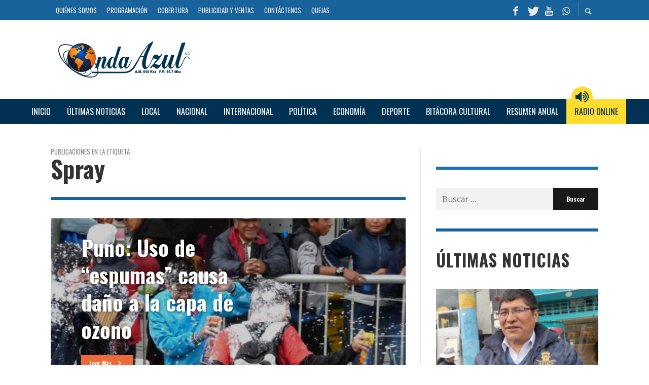

--- FILE ---
content_type: text/html; charset=utf-8
request_url: https://www.google.com/recaptcha/api2/aframe
body_size: 266
content:
<!DOCTYPE HTML><html><head><meta http-equiv="content-type" content="text/html; charset=UTF-8"></head><body><script nonce="h5yra5B4L_i5P-8vBE5aBg">/** Anti-fraud and anti-abuse applications only. See google.com/recaptcha */ try{var clients={'sodar':'https://pagead2.googlesyndication.com/pagead/sodar?'};window.addEventListener("message",function(a){try{if(a.source===window.parent){var b=JSON.parse(a.data);var c=clients[b['id']];if(c){var d=document.createElement('img');d.src=c+b['params']+'&rc='+(localStorage.getItem("rc::a")?sessionStorage.getItem("rc::b"):"");window.document.body.appendChild(d);sessionStorage.setItem("rc::e",parseInt(sessionStorage.getItem("rc::e")||0)+1);localStorage.setItem("rc::h",'1769654933604');}}}catch(b){}});window.parent.postMessage("_grecaptcha_ready", "*");}catch(b){}</script></body></html>